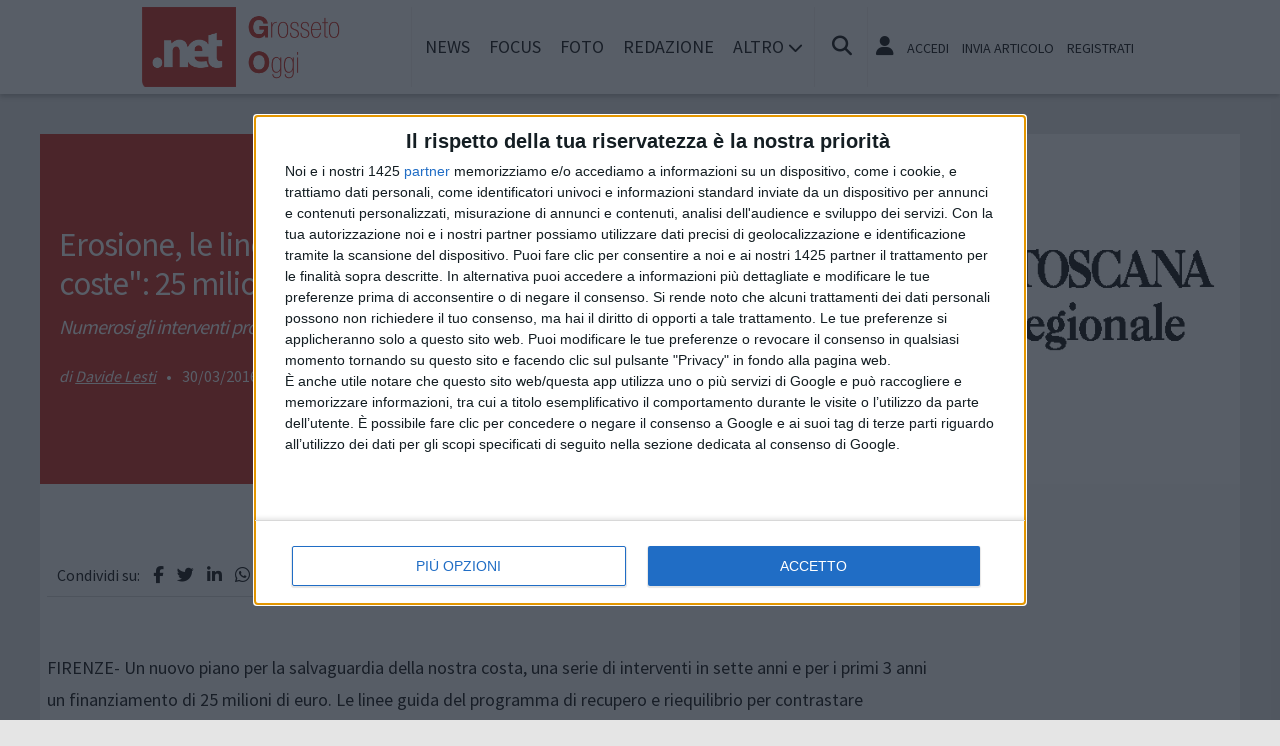

--- FILE ---
content_type: text/html; charset=UTF-8
request_url: https://www.grossetooggi.net/notizie/attualita/13619/erosione-le-linee-del-piano-salva-coste-25-milioni-in-tre-anni
body_size: 12682
content:
<!doctype html>
<html lang="it" prefix="og: https://ogp.me/ns#">
<head>
	<meta http-equiv="Content-Type" content="text/html; charset=utf-8" />
	<meta http-equiv="X-DNS-Prefetch-Control" content="on" />
    	<link rel="dns-prefetch" href="https://risorse.cittanet.com">
	<link rel="dns-prefetch" href="https://www.grossetooggi.net/" />
	<meta name="viewport" content="width=device-width, initial-scale=1.0, minimum-scale=1.0, maximum-scale=5">
    <script src="/static/include/js/jquery-3.3.1.min.js"></script>
    <meta name="theme-color" content="#d81408" />
    <link rel="apple-touch-icon" href="/static/loghi-pwa/logo-512.png">
    <meta name="format-detection" content="telephone=no" />
    <meta name="robots" content="noodp">
    <meta name="description" content="" />
    <meta name="keywords" content="interventi,sedimenti,anni,0,piano,costa,manutenzione,attivit,dellarenile,nelle" />
    <title>Erosione, le linee del piano salva coste: 25 milioni in tre anni</title>
        <meta property="og:type" content="article" />
    <meta property="og:title" content="Erosione, le linee del piano ''salva coste'': 25 milioni in tre anni" />
    <meta property="og:description" content="FIRENZE- Un nuovo piano per la salvaguardia della nostra costa, una... continua a leggere" />
    <meta property="og:url" content="https://www.grossetooggi.net/notizie/attualita/13619/erosione-le-linee-del-piano-salva-coste-25-milioni-in-tre-anni" />
    <link rel="amphtml" href="/html-amp/13619/erosione-le-linee-del-piano-salva-coste-25-milioni-in-tre-anni">
        <link rel="image_src" href="https://www.grossetooggi.net/archivi/immagini/2013/R/regione-toscana.PNG" />
    <meta property="og:image" content="https://www.grossetooggi.net/archivi/immagini/2013/R/regione-toscana.PNG" />
	<meta property="og:image:width" content="768" />
	<meta property="og:image:height" content="279" />
        <meta property="fb:app_id" content="533424093362525">
    <link rel="stylesheet" href="https://www.grossetooggi.net/template/responsive/css/print.css" type="text/css" media="print" />
    	
    <link rel="stylesheet" href="/static/include/fancybox/4.0/fancybox.css" />
    <script src="/static/include/fancybox/4.0/fancybox.umd.js"></script>
        <script src="/static/include/jquery-validate/1.19.3/jquery.validate.js"></script>
	<script type="text/javascript" src="/static/include/js/funzioni.js"></script>
    <link rel="stylesheet" type="text/css" media="all" href="/static/include/css/all.css?1769192376" />
	<link rel="stylesheet" href="https://www.grossetooggi.net/template/responsive/css/style.css?631" media="screen" type="text/css" />
    	<link rel="icon" href="/favicon.ico" />
	<link href="/static/include/font-awesome/6.5.1/css/all.min.css" rel="stylesheet">
		<script type="text/javascript" src="/static/include/jquery-ui-1.12.1/jquery-ui.min.js"></script>
	<link rel="stylesheet" type="text/css" media="all" href="/static/include/jquery-ui-1.12.1/jquery-ui.min.css" />
    <link rel="stylesheet" type="text/css" media="all" href="/static/include/css/animate.min.css" />
	
			        <script src="https://www.grossetooggi.net/revive.js"></script>
        <script type="text/javascript">
        /* REVIVE BANNER */
        var bannerArray = [];
                bannerArray["desktop_bottom"] = 100;
                bannerArray["desktop_skin"] = 101;
                bannerArray["skyscraper_1"] = 102;
                bannerArray["skyscraper_2"] = 103;
                bannerArray["desktop_superbanner"] = 104;
                bannerArray["mobile_bottom"] = 105;
                bannerArray["mobile_superbanner"] = 106;
                bannerArray["rettangolo_1"] = 107;
                bannerArray["rettangolo_2"] = 109;
                bannerArray["rettangolo_brand"] = 108;
                bannerArray["desktop_overlayer"] = 416;
                bannerArray["mobile_overlayer"] = 417;
                /* REVIVE BANNER */
        function showReviveBanner(banner,device) {
			if( banner in bannerArray ) {
				if( $("#"+device+"-"+banner).length ) {
					var code = false;
					larghezza = screen.width;
					if( (device=="mobile" && larghezza < 1024) || (device=="desktop" && larghezza >= 1024) || device=="entrambi" ) {
						code = "<ins data-revive-zoneid='"+bannerArray[banner]+"' data-revive-id='0d76349b4550007f9e8c70640a49ba00'><\/ins>";
					}
					if(code) {
						$("#"+device+"-"+banner).append(code);
						//console.log("inserisco il codice nel div: "+device+"-"+banner);
					}
				}
			}
        }
        </script>
    
	<!-- Google tag (gtag.js) -->
<script async src="https://www.googletagmanager.com/gtag/js?id=G-TNRGM6TJEW"></script>
<script>
  window.dataLayer = window.dataLayer || [];
  function gtag(){dataLayer.push(arguments);}
  gtag('js', new Date());

  gtag('config', 'G-TNRGM6TJEW');
</script>
        
	<script>
    /*if ('serviceWorker' in navigator) {
	    navigator.serviceWorker.register('/sw.js')
   		.then(function(registration) {
	    	console.log('Registration successful, scope is:', registration.scope);
   		})
    	.catch(function(error) {
    		console.log('Service worker registration failed, error:', error);
    	});
    }*/
    </script>
	</head>

<body class="pg-dettaglio">
	<div id="fb-root"></div>
	<div id="jqmessage"></div>

        <aside id="mobile-mobile_superbanner" class="banner banner-mobile banner-mobile-superbanner banner-responsive"></aside>
        
    <header id="main-site-header">
    <div id="hoverTopBar" class="ombra noprint">
        <div id="hoverTopBarContent">
            <div id="hoverLogo" class="boxContent"><a href="https://www.grossetooggi.net/"><img loading="lazy" src="https://www.grossetooggi.net/static/logo.png" height="80" alt="logo" /></a></div>
            
            <div id="mainNavWrapper" class="boxContent noprint">
				<nav id="mainNav">
	<ul class="mainMenu">
    	<li class="chiudiMenu"><i class="fas fa-times-circle"></i></li>
        		<li><a title="Notizie e cronaca di Grosseto Grosseto" href="https://www.grossetooggi.net/notizie">News</a>
                    		</li>
        		<li><a title="Storia, tradizioni e cultura di Grosseto Grosseto" href="https://www.grossetooggi.net/focus">Focus</a>
                    		</li>
        		<li><a title="Foto e video di Grosseto Grosseto" href="https://www.grossetooggi.net/foto-video">Foto</a>
                    		</li>
        		<li><a title="Redazione di GrossetoOggi.net Grosseto" href="https://www.grossetooggi.net/info/redazione">Redazione</a>
                    		</li>
                <li class="hasSub"><span>Altro <i class="menu-chiuso fas fa-chevron-down"></i><i class="menu-aperto fas fa-chevron-up"></i></span>
                                <ul class="submenu ombra">
                        <li><a title="Eventi a Grosseto" href="https://www.grossetooggi.net/eventi">Agenda</a>
			            <li><a title="Rubriche e curiosit? di Grosseto" href="https://www.grossetooggi.net/rubriche">Rubriche</a>
			            <li><a title="Content e inbound marketing a Grosseto" href="https://www.grossetooggi.net/le-aziende-informano">Informazione Pubblicitaria</a>
			            <li><a title="Sondaggi a Grosseto" href="https://www.grossetooggi.net/sondaggi">Sondaggi</a>
			            <li><a title="Petizioni di Grosseto" href="https://www.grossetooggi.net/petizioni">Petizioni</a>
			            <li><a title="Necrologi di Grosseto" href="https://www.grossetooggi.net/necrologi">Necrologi</a>
			            <li><a title="Quotidiani di informazione locale in Italia" href="https://www.cittanet.it">Cittanet.it</a>
			            </ul>
            		</li>
        	</ul>
	</nav>
            </div>
            
            <div id="boxCerca" class="boxContent noprint">
                <ul><li><i onclick="openSearch()" title="Cerca nel sito" class="fas fa-search pointer"></i></li></ul>
                <div id="search-overlay" class="overlay">
	                <span class="closebtn" onclick="closeSearch()" title="Chiudi"><i class="fas fa-times-circle"></i></span>
    	            <div class="overlay-content">
        		        <form method="get" action="/cerca">
                			<input  type="text" placeholder="Cerca nel sito" name="q" required>
			                <button type="submit"><i class="fa fa-search"></i></button>
                            <div class="ricerca-avanzata margin-top-grande">
                            	<div>
                                	<a href="https://www.grossetooggi.net/cerca"><i class="fas fa-search-plus"></i> Ricerca Avanzata</a></div>
		                        <div>
                                    <a title="Visualizza tutti gli articoli di un giorno del passato" href="https://www.grossetooggi.net/macchina-del-tempo"><i class="fas fa-history"></i> Macchina del tempo</a>
                                </div>
                            </div>
            		    </form>
                	</div>
                </div>
                <script>
					// Open the full screen search box
					function openSearch() {
					  document.getElementById("search-overlay").style.display = "block";
					}
					
					// Close the full screen search box
					function closeSearch() {
					  document.getElementById("search-overlay").style.display = "none";
					}
                </script>
            </div>
            
            <div id="mobile-menu-box" class="boxContent noprint">
            	<ul><li><i class="fas fa-bars"></i></li></ul>
                <script>
					$("#mobile-menu-box i").click (
						function() {
							$("#mainNav").css('-webkit-transform',  'translateX(0px)');
						}
					);
					$(".chiudiMenu").click (
						function() {
							$("#mainNav").css('-webkit-transform',  'translateX(290px)');
						}
					);
					$("li.hasSub").click (
						function() {
							var mq = window.matchMedia( "(max-width: 768px)" );
							if (mq.matches) {
								var submenu = $(this).find(".submenu");
								if( submenu.is(":visible") ) {
									$(this).toggleClass("aperto");
									submenu.hide();
								}
								else{
									$(this).toggleClass("aperto");
									submenu.show();
								}
							}
						}
					);
				</script>
            </div>
            
                        <div id="userMenu" class="boxContent noprint ">
                                    <ul>
                        <li><a class="openLoginBox" href="#topbar-login-box"><i class="fas fa-user"></i></a></li>
                        <li class="soloDesktop"><a class="openLoginBox" href="#topbar-login-box">Accedi</a></li>
                        <li class="soloDesktop"><a href="https://www.grossetooggi.net/account/segnala-articolo">Invia articolo</a></li>
                        <li class="soloDesktop"><a href="https://www.grossetooggi.net/account/registrati">Registrati</a></li>
                    </ul>
                   	                    <div id="topbar-login-box" class="topbar-box"><div class="boxAdv">
	<h2 class="cjBox-titolo">Partecipa a GrossetoOggi.net</h2>
	<div class="cjBox">
        <div class="cjBox-azione">
            <form class="formCj" onSubmit="return false;" id="acc_log_form" method="get">
                <h4>Sei già  registrato? Accedi</h4>
                <div id="account-login-error" class="nascosto"></div>
                <input required id="acc_log_email" type="email" name="email" autocomplete="email" placeholder="Inserisci la tua email" />
                <input required autocomplete="off" id="acc_log_password" type="password" name="password" placeholder="Inserisci la tua password" />
                <input type="submit" name="entra" id="acc_login" value="ACCEDI" />
                                <input id="form_return_url" type="hidden" value='https%3A%2F%2Fwww.grossetooggi.net%2Fnotizie%2Fattualita%2F13619%2Ferosione-le-linee-del-piano-salva-coste-25-milioni-in-tre-anni' />
                                <p class="margin-top-piccolo">Password dimenticata? <a href="https://www.grossetooggi.net/account/recupera-la-password">Recuperala</a></p>
            </form>
        </div>
        <div class="cjBox-azione">
            <div class="links">
                <h4>Non sei registrato?</h4>
                
                                
                <a href="https://www.grossetooggi.net/account/registrati/email" title="Registrati con indirizzo e-mail" class="pulsante pulsante-grande pulsante-email">Registrati con e-mail</a>
            </div>
            
               
            <div class="links nascosto">
                <a class="" href="https://www.grossetooggi.net/account/informativa-privacy">Informativa Privacy</a>
                <a class="" href="https://www.grossetooggi.net/account/politica-editoriale">Politica Editoriale</a><br />
                <a class="" href="https://www.grossetooggi.net/account/termini-e-condizioni">Termini e Condizioni</a><br />
            </div>
        </div>
        <div class="clear"></div>
	</div>
</div>
<script type="text/javascript">
	$(document).ready(
		function() {
			$("#acc_log_form").validate();
		}
	);
	function pageRedirect() {
        window.location.href = decodeURIComponent($("#form_return_url").val());
    }
	$("#acc_login").click(
		function() {
			if( $("#acc_log_form").valid() ) {
				$("#account-login-error").html("<img width='100' src='https://risorse.cittanet.com/s/images/loading-23.gif' alt='Caricamento...' />");
				$("#account-login-error").removeClass("nascosto");
				$.post(
					"https://www.grossetooggi.net/ajax_query/account.login.php", 
					{
						"email": $("#acc_log_email").val(),
						"password": $("#acc_log_password").val(),
						//"return_url": $("#form_return_url").val()
					},
					function(data) {
						//alert(data);
						data = eval('(' + data + ')');
						if( data.result ) {
							$("#account-login-error").html("<i class='fa-solid fa-thumbs-up'></i><br>"+data.message);
							setTimeout("pageRedirect()", 1500 );
						}
						else {
							$("#account-login-error").html("<i class='fas fa-exclamation-triangle'></i><br>"+data.message);
							$("#acc_login").prop("disabled",false);
						}
					}
				);
				return false;
			}
			else {
				$("#account-login-error").html("<i class='fas fa-exclamation-triangle'></i> Devi inserire e-mail e password");
				$("#account-login-error").removeClass("nascosto");
				$("#acc_login").prop("disabled",false);
			}
			return false;
		}
	);
</script></div>
                    <div id="topbar-reg-box" class="topbar-box"></div>
                    
					<script type="text/javascript">
					Fancybox.bind(".openLoginBox", {
						on : {
							done : (fancybox) => {
								$("#topbar-login-box").css("display","block");
							},
							destroy : (fancybox) => {
								$("#topbar-login-box").css("display","none");
								$("#account-login-error").html("");
								$("#account-login-error").addClass("nascosto");
								$("#acc_login").prop("disabled",false);
							}
						}
					});
                    </script>
                                                </div>
                    
        </div>
    </div>
    <div class="printLogo">
    	<img loading="lazy" src="https://www.grossetooggi.net/static/logo.png" alt="logo" />
        <span class="printTitle">www.grossetooggi.net</span>
	</div>


	</header>    
    <div id="container">
	            
        		<aside id="desktop-desktop_sottomenu" class="margin-top-medio margin-bottom-medio banner banner-desktop banner-desktop-sottomenu banner-responsive"></aside>
		<aside id="mobile-mobile_sottomenu" class="margin-top-medio margin-bottom-medio banner banner-mobile banner-mobile-sottomenu banner-responsive"></aside>
        <style>
        #desktop-desktop_sottomenu ins a img, #mobile-mobile_sottomenu ins a img {width:100%;}
        </style>
		        
    
    <header class="dettaglio-header">
	<figure class="dettaglio-foto">
		<a data-caption="" data-fancybox="gallery" href="https://www.grossetooggi.net/archivi/immagini/2013/R/regione-toscana.PNG"><img src="https://www.grossetooggi.net/archivi/immagini/2013/R/regione-toscana.PNG" srcset="https://www.grossetooggi.net/archivi/immagini/2013/R/regione-toscana.PNG 1024w, https://www.grossetooggi.net/archivi/immagini/2013/R/regione-toscana.PNG 640w, https://www.grossetooggi.net/archivi/immagini/2013/R/regione-toscana.PNG 350w" alt="" /></a>
	</figure>
    <div class="dettaglio-meta">
        <h1 class="dettaglio-titolo">Erosione, le linee del piano "salva coste": 25 milioni in tre anni</h1>
        <h2 class="dettaglio-sottotitolo">Numerosi gli interventi programmati dalla Regione Toscana</h2>                    <address class="dettaglio-firma"><a rel="author" href="https://www.grossetooggi.net/autori/Davide+Lesti">Davide Lesti</a></address> &bull; 
                <time class="dettaglio-data" datetime="2016-03-30">30/03/2016</time>
				 &bull; <div class="dettaglio-categoria"><a title="Attualità notizie a Grosseto" href="https://www.grossetooggi.net/notizie/attualita">Attualità</a></div>
            </div>
</header>
        <div id="site-content-flex" class="flex-container">
		<section id="colonnaArticoli" class="flex-item ">
        
	    <article class="completo">
        <div class="socialShareBar">
	<span class="condividisu">Condividi su:</span>
	
    <span title="Condividi su Facebook" class="shareIcon" onclick="condividiUrl('https://www.facebook.com/sharer/sharer.php?u=https%3A%2F%2Fwww.grossetooggi.net%2Fnotizie%2Fattualita%2F13619%2Ferosione-le-linee-del-piano-salva-coste-25-milioni-in-tre-anni');"><i class="fab fa-facebook-f"></i></span>
	
    <span title="Condividi su Twitter" class="shareIcon" onclick="condividiUrl('https://twitter.com/intent/tweet?url=https%3A%2F%2Fwww.grossetooggi.net%2Fnotizie%2Fattualita%2F13619%2Ferosione-le-linee-del-piano-salva-coste-25-milioni-in-tre-anni&text=');"><i class="fab fa-twitter"></i></span>

    <span title="Condividi su Linkedin" class="shareIcon" onclick="condividiUrl('https://www.linkedin.com/shareArticle?mini=true&url=https%3A%2F%2Fwww.grossetooggi.net%2Fnotizie%2Fattualita%2F13619%2Ferosione-le-linee-del-piano-salva-coste-25-milioni-in-tre-anni&title=Erosione%2C+le+linee+del+piano+%22salva+coste%22%3A+25+milioni+in+tre+anni');"><i class="fab fa-linkedin-in"></i></span>
    
    <span title="Condividi su Whatsapp" class="shareIcon" onclick="condividiUrl('whatsapp://send?text=Ciao%2C+leggi+questo+articolo+%E2%9E%A1+https%3A%2F%2Fwww.grossetooggi.net%2Fnotizie%2Fattualita%2F13619%2Ferosione-le-linee-del-piano-salva-coste-25-milioni-in-tre-anni');"><i class="fab fa-whatsapp"></i></span>
    
    <span title="Condividi su Telegram" class="shareIcon" onclick="condividiUrl('https://t.me/share/url?text=%E2%AC%85+Ciao%2C+leggi+questo+articolo&url=https%3A%2F%2Fwww.grossetooggi.net%2Fnotizie%2Fattualita%2F13619%2Ferosione-le-linee-del-piano-salva-coste-25-milioni-in-tre-anni');"><i class="fab fa-telegram"></i></span>
    
    <span title="Condividi su Pinterest" class="shareIcon" onclick="condividiUrl('https://pinterest.com/pin/create/button/?url=https%3A%2F%2Fwww.grossetooggi.net%2Fnotizie%2Fattualita%2F13619%2Ferosione-le-linee-del-piano-salva-coste-25-milioni-in-tre-anni&media=https://www.grossetooggi.net/archivi/immagini/2013/R/regione-toscana.PNG&description=Erosione%2C+le+linee+del+piano+%22salva+coste%22%3A+25+milioni+in+tre+anni');"><i class="fab fa-pinterest-p"></i></span>

</div>
        
        <section>
                        
            <div class="articoloCompleto corpo"><p>FIRENZE- Un nuovo piano per la salvaguardia della nostra costa, una serie di interventi in sette anni e per i primi 3 anni un finanziamento di 25 milioni di euro. Le linee guida del programma di recupero e riequilibrio per contrastare l'erosione delle spiagge toscane da nord a sud sono state illustrate in giunta dall'assessore all'ambiente, Federica Fratoni.</p>

<p>Il nuovo piano sarà reso operativo con una apposita delibera entro il mese di aprile. La nuova programmazione è basata su interventi con finalità di ripristino strutturale dei tratti in erosione, vedrà ripascimenti strutturali, ripascimenti protetti (con strutture dal basso impatto ambientale), manutenzione e attività di studio e monitoraggio dal 2016 al 2023 e sarà data priorità ai progettti cantierabili.</p>

<p><u>Cronoprogramma interventi strutturali</u></p>

<p>Il programma è articolato in sette anni, dal 2016 fino al 2023, e l'impegno finanziario per i primi tre anni, dal 2016 al 2018, è di 25 milioni e 600mila euro.</p>

<p>Complessivamente, è previsto l'avvio dei lavori di 5 interventi nel biennio 2016 -2017, ai quali se ne aggiungeranno altri 10 in fase di realizzazione nel 2018.</p>

<p><u>Opere di manutenzione</u></p>

<p>Allo stato attuale saranno programmati interventi di manutenzione solo sulle strutture flessibili recentemente realizzate (spiagge in ghiaia), rimandando la valutazione sulle opere rigide esistenti ai prossimi anni.</p>

<p><u>Monitoraggio e implementazione conoscenze</u></p>

<p>Per quanto riguarda l'attività di monitoraggio è prevista una copertura economica da destinare all'attività generale da programmare annualmente.</p>

<p><u>Quadro conoscitivo e indirizzi per movimentare i sedimenti</u></p>

<p>Ulteriore componente del piano, novità assoluta, è il quadro conoscitivo che fornisce un'analisi delle possibili tecniche di movimentazione dei sedimenti. Il riutilizzo dei sedimenti accumulati in eccesso lungo alcuni tratti della costa può consentire di alimentarne altri in erosione, mentre i sedimenti presenti generalmente sui fondali, nei pressi della spiaggia, risultano compatibili con interventi di ripristino stagionale dell'arenile. Tali movimentazioni (che non rientrano nelle attività di difesa della costa e quindi nelle competenze istituzionali della Regione Toscana), se correttamente eseguite, possono soddisfare le esigenze di manutenzione ordinaria dell'arenile ai fini turistico-ricreativi, senza compromettere la stabilità del "sistema spiaggia".</p>

<p>La Regione ha predisposto criteri di finanziamento per studi che caratterizzino i sedimenti per le movimentazioni stagionali dell'arenile. Lo scopo è quello di incentivare tali attività, mettendo a disposizione dei Comuni risorse con cui eseguire periodicamente la caratterizzazione dei sedimenti nelle aree dove può essere necessario eseguire interventi di questo tipo.</p>

<p>&nbsp;</p>
</div>
            
            
            <div class="socialShareBar">
	<span class="condividisu">Condividi su:</span>
	
    <span title="Condividi su Facebook" class="shareIcon" onclick="condividiUrl('https://www.facebook.com/sharer/sharer.php?u=https%3A%2F%2Fwww.grossetooggi.net%2Fnotizie%2Fattualita%2F13619%2Ferosione-le-linee-del-piano-salva-coste-25-milioni-in-tre-anni');"><i class="fab fa-facebook-f"></i></span>
	
    <span title="Condividi su Twitter" class="shareIcon" onclick="condividiUrl('https://twitter.com/intent/tweet?url=https%3A%2F%2Fwww.grossetooggi.net%2Fnotizie%2Fattualita%2F13619%2Ferosione-le-linee-del-piano-salva-coste-25-milioni-in-tre-anni&text=');"><i class="fab fa-twitter"></i></span>

    <span title="Condividi su Linkedin" class="shareIcon" onclick="condividiUrl('https://www.linkedin.com/shareArticle?mini=true&url=https%3A%2F%2Fwww.grossetooggi.net%2Fnotizie%2Fattualita%2F13619%2Ferosione-le-linee-del-piano-salva-coste-25-milioni-in-tre-anni&title=Erosione%2C+le+linee+del+piano+%22salva+coste%22%3A+25+milioni+in+tre+anni');"><i class="fab fa-linkedin-in"></i></span>
    
    <span title="Condividi su Whatsapp" class="shareIcon" onclick="condividiUrl('whatsapp://send?text=Ciao%2C+leggi+questo+articolo+%E2%9E%A1+https%3A%2F%2Fwww.grossetooggi.net%2Fnotizie%2Fattualita%2F13619%2Ferosione-le-linee-del-piano-salva-coste-25-milioni-in-tre-anni');"><i class="fab fa-whatsapp"></i></span>
    
    <span title="Condividi su Telegram" class="shareIcon" onclick="condividiUrl('https://t.me/share/url?text=%E2%AC%85+Ciao%2C+leggi+questo+articolo&url=https%3A%2F%2Fwww.grossetooggi.net%2Fnotizie%2Fattualita%2F13619%2Ferosione-le-linee-del-piano-salva-coste-25-milioni-in-tre-anni');"><i class="fab fa-telegram"></i></span>
    
    <span title="Condividi su Pinterest" class="shareIcon" onclick="condividiUrl('https://pinterest.com/pin/create/button/?url=https%3A%2F%2Fwww.grossetooggi.net%2Fnotizie%2Fattualita%2F13619%2Ferosione-le-linee-del-piano-salva-coste-25-milioni-in-tre-anni&media=https://www.grossetooggi.net/archivi/immagini/2013/R/regione-toscana.PNG&description=Erosione%2C+le+linee+del+piano+%22salva+coste%22%3A+25+milioni+in+tre+anni');"><i class="fab fa-pinterest-p"></i></span>

</div>

                        
                        <div class="margin-top-grande allin_cx">
            <aside id="mobile-rettangolo_brand" class="banner banner-mobile banner-rettangolo-brand banner-responsive"></aside>
            </div>
                        
                        <div class="noprint tagnames">
                <ul>
                <li><strong>Argomenti:</strong></li>
                                <li><a rel="tag" href="https://www.grossetooggi.net/tags/regione-toscana">regione toscana</a></li>
                                <li><a rel="tag" href="https://www.grossetooggi.net/tags/erosione-della-costa">erosione della costa</a></li>
                                <li><a rel="tag" href="https://www.grossetooggi.net/tags/mare-toscana">mare toscana</a></li>
                                </ul>
            </div>
                        
           
                        <div class="noprint fb-comments" data-href="https://www.grossetooggi.net/notizie/attualita/13619/erosione-le-linee-del-piano-salva-coste-25-milioni-in-tre-anni" data-numposts="20" data-width="100%" ></div>
                        
			            <div class="margin-bottom-grande margin-top-grande">
            <aside id="desktop-desktop_bottom" class="allin_cx banner banner-desktop banner-desktop-bottom banner-responsive"></aside>
            <aside id="mobile-mobile_bottom" class="allin_cx banner banner-mobile banner-mobile-bottom banner-responsive"></aside>
            </div>
                        
                        <aside class="artPrecSucc evidenziato evidenziato-grigio">
                                <article class="successivo">
                    <header><h3>Articolo successivo</h3></header>
                                        <figure><a id="urlArticoloSuccessivo" href="https://www.grossetooggi.net/notizie/attualita/13620/cia-rabazzi-una-sanita-equa-efficiente-e-sostenibile-anche-nelle-zone-marginali"><img loading="lazy" alt="" src="[data-uri]" data-src="https://www.grossetooggi.net/archivi/immagini/2016/R/RABAZZI-cia-toscana-ok.jpg" /></a></figure>
                                        <a id="urlArticoloSuccessivo" href="https://www.grossetooggi.net/notizie/attualita/13620/cia-rabazzi-una-sanita-equa-efficiente-e-sostenibile-anche-nelle-zone-marginali">Cia, Rabazzi: "Una sanità equa, efficiente e sostenibile anche nelle zone marginali"</a>
                </article >
                            
                                <article class="precedente">
                    <header><h3>Articolo precedente</h3></header>
                                        <figure><a id="urlArticoloSuccessivo" href="https://www.grossetooggi.net/notizie/attualita/13618/al-via-capalbio-fiera-country-presenti-progetto-sviluppo-paulownia-e-future-green"><img loading="lazy" alt="" src="[data-uri]" data-src="https://www.grossetooggi.net/archivi/immagini/2016/P/psp-progetto-sviluppo-paulownia-ok.jpg" /></a></figure>
                                        <a id="urlArticoloPrecedente" href="https://www.grossetooggi.net/notizie/attualita/13618/al-via-capalbio-fiera-country-presenti-progetto-sviluppo-paulownia-e-future-green">Al via Capalbio Fiera Country: presenti Progetto Sviluppo Paulownia e Future Green</a>
                </article >
                            </aside>
                    </section>
        
        <!-- ADSENSE FINEARTICOLO-INARTICLE --><aside class="bannerAd margin-bottom-grande">
<script async src="https://pagead2.googlesyndication.com/pagead/js/adsbygoogle.js?client=ca-pub-9970959499060380" crossorigin="anonymous"></script>
<ins class="adsbygoogle" style=" display:block; text-align:center;" data-ad-client="ca-pub-9970959499060380" data-ad-slot="5229137453" data-ad-format="fluid" data-ad-layout="in-article"></ins>
<script>(adsbygoogle = window.adsbygoogle || []).push({});</script>
</aside><!-- ADSENSE -->
<!-- ADSENSE FINEARTICOLO --><aside class="bannerAd margin-bottom-grande">
<script async src="https://pagead2.googlesyndication.com/pagead/js/adsbygoogle.js?client=ca-pub-9970959499060380" crossorigin="anonymous"></script>
<ins class="adsbygoogle" style=" display:block" data-ad-client="ca-pub-9970959499060380" data-ad-slot="9679749864" data-ad-format="autorelaxed"></ins>
<script>(adsbygoogle = window.adsbygoogle || []).push({});</script>
</aside><!-- ADSENSE -->
    </article>
        </section>                
		<div id="colonnaAdv" class="noprint flex-item">


	    <aside id="desktop-rettangolo_brand" class="banner banner-desktop banner-rettangolo-brand bannerAd margin-bottom-grande banner-responsive"></aside>
		
	<!-- ADSENSE COLONNAADV_1 --><aside class="bannerAd margin-bottom-grande">
<script async src="https://pagead2.googlesyndication.com/pagead/js/adsbygoogle.js?client=ca-pub-9970959499060380" crossorigin="anonymous"></script>
<ins class="adsbygoogle" style=" display:inline-block;width:300px;height:250px" data-ad-client="ca-pub-9970959499060380" data-ad-slot="0784201155"></ins>
<script>(adsbygoogle = window.adsbygoogle || []).push({});</script>
</aside><!-- ADSENSE -->
    
		
    
		
    
		
    <!-- ADSENSE COLONNAADV_2 --><aside class="bannerAd margin-bottom-grande">
<script async src="https://pagead2.googlesyndication.com/pagead/js/adsbygoogle.js?client=ca-pub-9970959499060380" crossorigin="anonymous"></script>
<ins class="adsbygoogle" style=" display:inline-block;width:300px;height:600px" data-ad-client="ca-pub-9970959499060380" data-ad-slot="3369260870"></ins>
<script>(adsbygoogle = window.adsbygoogle || []).push({});</script>
</aside><!-- ADSENSE -->

				<aside id="entrambi-rettangolo_1" class="banner banner-rettangolo-1 bannerAd margin-bottom-grande daOsservare" data-callback="obsBannerRevive" data-device="entrambi" data-nome-banner="rettangolo_1"></aside>
			    
	<!-- ADSENSE COLONNAADV_3 --><aside class="bannerAd margin-bottom-grande">
<script async src="https://pagead2.googlesyndication.com/pagead/js/adsbygoogle.js?client=ca-pub-9970959499060380" crossorigin="anonymous"></script>
<ins class="adsbygoogle" style=" display:inline-block;width:300px;height:250px" data-ad-client="ca-pub-9970959499060380" data-ad-slot="7168867095"></ins>
<script>(adsbygoogle = window.adsbygoogle || []).push({});</script>
</aside><!-- ADSENSE -->
	
		
    			<aside id="entrambi-rettangolo_2" class="banner banner-rettangolo-2 bannerAd margin-bottom-grande daOsservare" data-callback="obsBannerRevive" data-device="entrambi" data-nome-banner="rettangolo_2"></aside>
				
	    <!-- FACEBOOK -->
	 <section class="margin-bottom-grande sezione evidenziato articleAd">
		<header class="titolo-sezione"><h1>Seguici su Facebook</h1></header>
		<div class="margin-bottom-grande fb-page" data-href="https://www.facebook.com/grossetooggi.net" data-width="300" data-hide-cover="false" data-show-facepile="true" data-show-posts="false"></div>
	</section>
    <!-- FINE FACEBOOK -->
		
	</div>        </div>
        
                
        <footer id="footer">
	<section>
		<h2>Mappa del sito</h2>
		<ul>
        				<li><a title="Notizie e cronaca di Grosseto Grosseto" href="https://www.grossetooggi.net/notizie">News</a>
										</li>
						<li><a title="Storia, tradizioni e cultura di Grosseto Grosseto" href="https://www.grossetooggi.net/focus">Focus</a>
										</li>
						<li><a title="Foto e video di Grosseto Grosseto" href="https://www.grossetooggi.net/foto-video">Foto</a>
										</li>
						<li><a title="Redazione di GrossetoOggi.net Grosseto" href="https://www.grossetooggi.net/info/redazione">Redazione</a>
										</li>
						
											<ul>
								<li><a title="Eventi a Grosseto Grosseto" href="https://www.grossetooggi.net/eventi">Agenda</a>
								<li><a title="Rubriche e curiosit? di Grosseto Grosseto" href="https://www.grossetooggi.net/rubriche">Rubriche</a>
								<li><a title="Content e inbound marketing a Grosseto Grosseto" href="https://www.grossetooggi.net/le-aziende-informano">Informazione Pubblicitaria</a>
								<li><a title="Sondaggi a Grosseto Grosseto" href="https://www.grossetooggi.net/sondaggi">Sondaggi</a>
								<li><a title="Petizioni di Grosseto Grosseto" href="https://www.grossetooggi.net/petizioni">Petizioni</a>
								<li><a title="Necrologi di Grosseto Grosseto" href="https://www.grossetooggi.net/necrologi">Necrologi</a>
								<li><a title="Quotidiani di informazione locale in Italia Grosseto" href="https://www.cittanet.it">Cittanet.it</a>
								</ul>
							</li>
					</ul>
        
        <h2>Socials</h2>
        <ul>
        	        	<li class="margin-right-piccolo" style="display:inline-block;"><a href="https://www.facebook.com/grossetooggi.net"><i class="fab fa-facebook-f"></i></a></li>
                                	<li class="margin-right-piccolo" style="display:inline-block;"><a href="https://twitter.com/grossetoogginet"><i class="fab fa-twitter"></i></a></li>
                                                <li class="margin-right-piccolo" style="display:inline-block;"><a href="http://www.youtube.com/puntonetwebtv"><i class="fab fa-youtube"></i></a></li>
                                </ul>
	</section>
	<section>
		<h2>Cittanet</h2>
		<ul>
        <li><a href="https://www.cittanet.it/apri-un-sito-nella-tua-citta" title="Apri un sito nella tua città" target="_blank">Lavora con noi</a></li>
		<li><a href="http://www.cittanet.it/la-nostra-rete" target="_blank">Il network cittanet</a></li>
		</ul>
	
		<h2 class="margin-top-grande">Altri Media</h2>
		<ul>
			<li><a target="_blank" href="https://www.portaleletterario.net">Critica Letteraria</a></li>
			<li><a target="_blank" href="https://www.annuncipuntonet.net">Annunci Gratuiti</a></li>
			<li><a target="_blank" href="https://www.stilefashion.net">Moda &amp; Fashion</a></li>
			<li><a target="_blank" href="https://www.viverecongusto.net">Ricette ed Enogastronomia</a></li>
			<li><a target="_blank" href="https://www.terraecuore.net">Turismo e cultura in Abruzzo</a></li>
			<li><a target="_blank" href="https://www.cronacastorica.net">Cronaca storica</a></li>
            <li><a target="_blank" href="http://www.blogcagliaricalcio1920.net">Cagliari Calcio</a><br /></li>
		</ul>
	</section>
	<section class="allin_dx">
		<h2>Info</h2>
       	<ul>
        <li>mob. 338.1604651</li>
        <li><span title="contattaci a redazione@grossetooggi.net" class="pointer sottolineato" onClick="mail_no_spam('redazione','grossetooggi.net')">redazione@grossetooggi.net</span><br /></li>
                <li style="margin-top:25px;"><a href="https://www.grossetooggi.net/account">Account Utente</a></li>
        <li><a href="https://www.grossetooggi.net/account/termini-e-condizioni">Termini e condizioni</a></li>
        <li><a href="https://www.grossetooggi.net/account/politica-editoriale">Politica editoriale</a></li>
                <li><a href="https://www.grossetooggi.net/account/informativa-privacy">Informativa privacy</a></li>
        </ul>
			</section>

	
	<div id="tornaInAlto" title="Torna su" class="pointer"><i class="fas fa-chevron-up"></i></div>
	<script type="text/javascript">
		$(document).scroll(function () {
			var y = $(this).scrollTop();
			if (y > 250) {
				$('#tornaInAlto').fadeIn();
			} else {
				$('#tornaInAlto').fadeOut();
			}
		});
		
		$("#tornaInAlto").click(function() {
			$('html, body').animate({
			scrollTop: 0
			}, 1000);
		});
		
		function mostraNascondi(elemento) {
			alert(elemento);
			if( $("#"+elemento).hasClass("nascosto") )
				$("#"+elemento).removeClass("nascosto");
			else
				$("#"+elemento).addClass("nascosto")
		}
	</script>
	
	<div class="regtrib">
		<p>&copy; 2026 - &Egrave; vietata la riproduzione, anche solo in parte, di contenuto e grafica.</p>
		<p>
					</p>
	</div>
</footer>
    </div>

		<aside id="desktop-desktop_skin" class="banner banner-desktop banner-desktop-skin banner-responsive"></aside>
    <aside id="desktop-desktop_overlayer" class="nascosto banner banner-desktop banner-desktop-overlayer banner-responsive banner-overlayer">
        <i title="Chiudi il banner" class="fas fa-window-close" onClick="chiudiOverlayer();"></i>
     </aside>
     <aside id="mobile-mobile_overlayer" class="nascosto banner banner-mobile banner-mobile-overlayer banner-responsive banner-overlayer">
        <i title="Chiudi il banner" class="fas fa-window-close" onClick="chiudiOverlayer();"></i>
     </aside>
    <div id="ombra"></div>
			
    <script src="https://risorse.cittanet.com/s/js/lazy-loading-fallback/jsfallback.js"></script>


<script type="text/javascript">
	$(document).ready(
		function() {
						/* CHIAMO LA FUNZIONE PROMISE PER ATTENTERE IL CARICAMENTO DI REVIVE */
			controllaSeReviveEsiste(3000).then(function(){
				caricaBannerRevive();
			});
			
			
			/* CREO JQUERY DIALOG */
			var wWidth = $(window).width();
			var dWidth;
			if( wWidth<769 )
				dWidth = wWidth * 0.8;
			else
				dWidth = wWidth * 0.5;

			$('#jqmessage').dialog({
				autoOpen: false,
				resizable: false,
				draggable: false,
				width: dWidth,
				maxWidth: 440,
				modal: true,
				buttons: {
					"Ok": function() {
						$(this).dialog("close");
					}
				}
			});
			/* FINE JQUERY DIALOG */
		}
	);
	
	/* RIDIMENSIONO JQUERY DIALOG */
	$( window ).resize(function() {
		var wWidth = $(window).width();
		if( wWidth<769 )
			dWidth = wWidth * 0.8;
		else
			dWidth = wWidth * 0.5;
		var wHeight = $(window).height();
		var dHeight = wHeight * 0.8;
		$('#jqmessage').dialog("option","width",dWidth);
		$('#jqmessage').dialog("option","height",dHeight);
	});
	/* RIDIMENSIONO JQUERY DIALOG */

	/* CHIUSURA NOTIFICHE */
	$(document).on('click', '.notifiche .close', function(){
		var alertBox = $(this).parent();
		alertBox.removeClass('bounceInRight');
		alertBox.addClass('bounceOutRight');
		alertBox.one('webkitAnimationEnd mozAnimationEnd MSAnimationEnd oanimationend animationend', function(){
			alertBox.hide();
			alertBox.remove();
			console.log( $("#notifiche-wrapper .notifiche").length + " notifiche presenti" );
			if( $("#notifiche-wrapper .notifiche").length==0 )
				$("#chiudiNotifiche").css("display", "none");
		});
	});
	$(document).on('click', '#chiudiNotifiche', function(){
		var alertBoxes = $(".notifiche");
		alertBoxes.remove();
		$(this).css("display", "none");
	});
	/* CHIUSURA NOTIFICHE */

	
	let chiudiOverlay;
	function caricaBannerRevive(tutti=true) {
		if( window.reviveAsync ) {
			//console.log("revive � caricato");
			showReviveBanner("desktop_skin","desktop");
			showReviveBanner("desktop_bottom","desktop");
			showReviveBanner("desktop_overlayer","desktop");
			showReviveBanner("rettangolo_brand","desktop");
			showReviveBanner("mobile_overlayer","mobile");
			showReviveBanner("rettangolo_brand","mobile");
			showReviveBanner("mobile_superbanner","mobile");
			showReviveBanner("mobile_bottom","mobile");
			showReviveBanner("mobile_sottomenu","mobile");
			showReviveBanner("desktop_sottomenu","desktop");
			window.reviveAsync['0d76349b4550007f9e8c70640a49ba00'].refresh();

			cook = controllaCookie("cittanetOverlayer");
			if( cook == "" ) {
				//console.log("cookie non esistente, mostro il banner");
				setTimeout( checkover, 2000 );
			}
			else {
				//console.log("cookie esistente: " + cook);
			}
		}
		else {
			//console.log("errore revive");
		}
	}
	
	function obsBannerRevive(elemento) {
		showReviveBanner( elemento.dataset.nomeBanner, elemento.dataset.device );
		window.reviveAsync['0d76349b4550007f9e8c70640a49ba00'].refresh();
	}
	
	/* GESTIONE OVERLAYER */
	function checkover() {
		if( screen.width<1024 ) {
			//console.log( "lavoro sul banner mobile");
			var tag = $("#mobile-mobile_overlayer ins");
			var div = $("#mobile-mobile_overlayer");
		}
		else {
			//console.log( "lavoro sul banner desktop");
			var tag = $("#desktop-desktop_overlayer ins");
			var div = $("#desktop-desktop_overlayer");
		}
		if( $(tag).children().first().is("a") ) {
			//console.log( "il banner esiste, lo carico");
			$("#ombra").fadeIn("fast", function() {
				//console.log( "aggiungo il tag aperto");
				$(div).addClass("aperto");
				//console.log( "mostro il banner");
				$(div).show( "slow", function() {
					//console.log( "imposto il timeout di chiusura automatica");
					salvaCookie("cittanetOverlayer","1",1/6);
					//console.log("setto il cookie per 4 ore");
					chiudiOverlay = setTimeout(chiudiOverlayer, 10000);
				});
			});
		}
		else {
			//console.log("nessun overlayer da caricare");
		}
	}
	
	function chiudiOverlayer() {
		clearTimeout(chiudiOverlay);
		//console.log("chiudo overlayer");
		$(".aperto").fadeOut("slow", function() {
			$(".aperto").removeClass("aperto");
			$("#ombra").hide();
		});
	}
	/* FINE GESTIONE OVERLAYER */

	/* FUNZIONE PROMISE PER CONTROLLO REVIVE */
	var start = Date.now();
	function controllaSeReviveEsiste(tempo) {
		return new Promise(aspettaRevive);
	 
		//controllo cosa fare se revive esiste o no
		function aspettaRevive(resolve, reject) {
			if (window.reviveAsync)
				resolve(true);
			else if (tempo && (Date.now() - start) >= tempo)
				reject(new Error("Errore di timeout"));
			else {
				setTimeout(aspettaRevive.bind(this, resolve, reject), 500);
			}
		}
	}
	/* FINE PROMISE REVIVE */
	
	/* CREO L'INTERSECTION OBSERVER PER IL CARICAMENDO DEI CONTENUTI */
	var observer;
	let xmlEsterni;
	
	window.addEventListener("load", (event) => {
		xmlEsterni = document.querySelectorAll(".daOsservare");
		createObserver();
	}, false);
	
	function createObserver() {
		let options = {
			root: null,
			rootMargin: "30px 0px 0px 0px",
			threshold: 0
		};

		observer = new IntersectionObserver(handleIntersect, options);
		xmlEsterni.forEach((el) => {
			observer.observe(el);
		})
	}
	
	function handleIntersect(entries, observer) {
		entries.forEach((entry) => {
			if(entry['isIntersecting'] === true) {
				//console.log("Avvio il parsing nel div con id: '"+entry.target.id + "' con il file "+entry.target.getAttribute("data-src"));
				if (entry.target.dataset.callback) {
					console.log("chiamo la funzione callback '"+entry.target.dataset.callback+"' di "+ entry.target.id);
					
					window[entry.target.dataset.callback](entry.target);
					observer.unobserve( document.getElementById(entry.target.id) );
				}
			}
		});
	}
	
	function obsXmlParser(elemento) {
		$("#"+elemento.id+ " .targetDiv").html("<img width='200' src='https://risorse.cittanet.com/s/images/loading-25.gif' alt='caricamento...' />");
		setTimeout(function() {
			$("#"+elemento.id+ " .targetDiv").load( "https://www.grossetooggi.net/moduli/xml-parse/parser.php?xmlFile="+elemento.getAttribute("data-src") );
		}, 1000);
	}
	/* CREO L'INTERSECTION OBSERVER PER IL CARICAMENDO DEI CONTENUTI */
</script>

<script async defer crossorigin="anonymous" src="https://connect.facebook.net/it_IT/sdk.js#xfbml=1&version=v4.0&appId=533424093362525&autoLogAppEvents=1"></script>

<script>
$( window ).on( "orientationchange", function( event ) {
	$("aside.banner-responsive ins").remove();
	//console.log("rimuovo i codici");
	caricaBannerRevive(false);
	//console.log("ricarico i banner");
});
</script>

<!-- InMobi Choice. Consent Manager Tag v3.0 (for TCF 2.2) -->
<script type="text/javascript" async=true>
(function() {
  var host = window.location.hostname;
  var element = document.createElement('script');
  var firstScript = document.getElementsByTagName('script')[0];
  var url = 'https://cmp.inmobi.com'
    .concat('/choice/', 'VhTTCecf9nmQq', '/', host, '/choice.js?tag_version=V3');
  var uspTries = 0;
  var uspTriesLimit = 3;
  element.async = true;
  element.type = 'text/javascript';
  element.src = url;

  firstScript.parentNode.insertBefore(element, firstScript);

  function makeStub() {
    var TCF_LOCATOR_NAME = '__tcfapiLocator';
    var queue = [];
    var win = window;
    var cmpFrame;

    function addFrame() {
      var doc = win.document;
      var otherCMP = !!(win.frames[TCF_LOCATOR_NAME]);

      if (!otherCMP) {
        if (doc.body) {
          var iframe = doc.createElement('iframe');

          iframe.style.cssText = 'display:none';
          iframe.name = TCF_LOCATOR_NAME;
          doc.body.appendChild(iframe);
        } else {
          setTimeout(addFrame, 5);
        }
      }
      return !otherCMP;
    }

    function tcfAPIHandler() {
      var gdprApplies;
      var args = arguments;

      if (!args.length) {
        return queue;
      } else if (args[0] === 'setGdprApplies') {
        if (
          args.length > 3 &&
          args[2] === 2 &&
          typeof args[3] === 'boolean'
        ) {
          gdprApplies = args[3];
          if (typeof args[2] === 'function') {
            args[2]('set', true);
          }
        }
      } else if (args[0] === 'ping') {
        var retr = {
          gdprApplies: gdprApplies,
          cmpLoaded: false,
          cmpStatus: 'stub'
        };

        if (typeof args[2] === 'function') {
          args[2](retr);
        }
      } else {
        if(args[0] === 'init' && typeof args[3] === 'object') {
          args[3] = Object.assign(args[3], { tag_version: 'V3' });
        }
        queue.push(args);
      }
    }

    function postMessageEventHandler(event) {
      var msgIsString = typeof event.data === 'string';
      var json = {};

      try {
        if (msgIsString) {
          json = JSON.parse(event.data);
        } else {
          json = event.data;
        }
      } catch (ignore) {}

      var payload = json.__tcfapiCall;

      if (payload) {
        window.__tcfapi(
          payload.command,
          payload.version,
          function(retValue, success) {
            var returnMsg = {
              __tcfapiReturn: {
                returnValue: retValue,
                success: success,
                callId: payload.callId
              }
            };
            if (msgIsString) {
              returnMsg = JSON.stringify(returnMsg);
            }
            if (event && event.source && event.source.postMessage) {
              event.source.postMessage(returnMsg, '*');
            }
          },
          payload.parameter
        );
      }
    }

    while (win) {
      try {
        if (win.frames[TCF_LOCATOR_NAME]) {
          cmpFrame = win;
          break;
        }
      } catch (ignore) {}

      if (win === window.top) {
        break;
      }
      win = win.parent;
    }
    if (!cmpFrame) {
      addFrame();
      win.__tcfapi = tcfAPIHandler;
      win.addEventListener('message', postMessageEventHandler, false);
    }
  };

  makeStub();

  var uspStubFunction = function() {
    var arg = arguments;
    if (typeof window.__uspapi !== uspStubFunction) {
      setTimeout(function() {
        if (typeof window.__uspapi !== 'undefined') {
          window.__uspapi.apply(window.__uspapi, arg);
        }
      }, 500);
    }
  };

  var checkIfUspIsReady = function() {
    uspTries++;
    if (window.__uspapi === uspStubFunction && uspTries < uspTriesLimit) {
      console.warn('USP is not accessible');
    } else {
      clearInterval(uspInterval);
    }
  };

  if (typeof window.__uspapi === 'undefined') {
    window.__uspapi = uspStubFunction;
    var uspInterval = setInterval(checkIfUspIsReady, 6000);
  }
})();
</script>
<!-- End InMobi Choice. Consent Manager Tag v3.0 (for TCF 2.2) --><!-- Quantcast Tag -->
<script type="text/javascript">
window._qevents = window._qevents || [];

(function() {
var elem = document.createElement('script');
elem.src = (document.location.protocol == "https:" ? "https://secure" : "http://edge") + ".quantserve.com/quant.js";
elem.async = true;
elem.type = "text/javascript";
var scpt = document.getElementsByTagName('script')[0];
scpt.parentNode.insertBefore(elem, scpt);
})();

window._qevents.push({
qacct:"p-VhTTCecf9nmQq",
uid:"__INSERT_EMAIL_HERE__"
});
</script>

<noscript>
<div style="display:none;">
<img src="//pixel.quantserve.com/pixel/p-VhTTCecf9nmQq.gif" border="0" height="1" width="1" alt="Quantcast"/>
</div>
</noscript>
<!-- End Quantcast tag -->    <div id="notifiche-wrapper">
        <span title="Chiudi tutte le notifiche" id="chiudiNotifiche" style="display:none;"><i class="fa-regular fa-trash-can"></i> CHIUDI TUTTO</span>
    </div>
</body>
</html>
